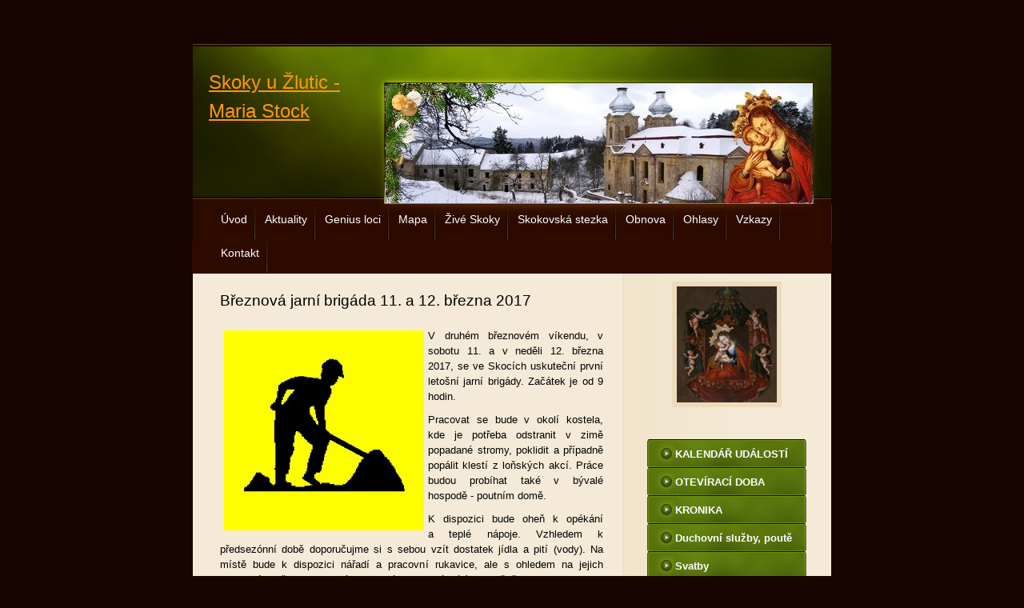

--- FILE ---
content_type: text/html; charset=UTF-8
request_url: https://www.skoky.eu/clanky/zive-skoky/zive-skoky-2017/breznova-jarni-brigada-11.-a-12.-brezna-2017.html
body_size: 7671
content:
<?xml version="1.0" encoding="utf-8"?>
<!DOCTYPE html PUBLIC "-//W3C//DTD XHTML 1.0 Transitional//EN" "http://www.w3.org/TR/xhtml1/DTD/xhtml1-transitional.dtd">
<html lang="cs" xml:lang="cs" xmlns="http://www.w3.org/1999/xhtml" >

      <head>

        <meta http-equiv="content-type" content="text/html; charset=utf-8" />
        <meta name="description" content="Stránky poutního místa Skoky u Žlutic." />
        <meta name="keywords" content="skoky,mariánské,mariánský,mariastock,poutní,kostel,baroko" />
        <meta name="robots" content="all,follow" />
        <meta name="author" content="www.skoky.eu" />
        <meta name="viewport" content="width=device-width, initial-scale=1.0">
        
        <title>
            Skoky u Žlutic - Maria Stock - Živé Skoky - Živé Skoky 2017 - Březnová jarní brigáda 11. a 12. března 2017
        </title>
        <link rel="stylesheet" href="https://s3a.estranky.cz/css/uig.css" type="text/css" />
               					<link rel="stylesheet" href="/style.1766315175.1.css" type="text/css" />
<link rel="stylesheet" href="//code.jquery.com/ui/1.12.1/themes/base/jquery-ui.css">
<script src="//code.jquery.com/jquery-1.12.4.js"></script>
<script src="//code.jquery.com/ui/1.12.1/jquery-ui.js"></script>
<script type="text/javascript" src="https://s3c.estranky.cz/js/ui.js?nc=1" id="index_script" ></script>
			<script type="text/javascript">
				dataLayer = [{
					'subscription': 'true',
				}];
			</script>
			
    </head>
    <body class="">
        <!-- Wrapping the whole page, may have fixed or fluid width -->
        <div id="whole-page">

            

            <!-- Because of the matter of accessibility (text browsers,
            voice readers) we include a link leading to the page content and
            navigation } you'll probably want to hide them using display: none
            in your stylesheet -->

            <a href="#articles" class="accessibility-links">Jdi na obsah</a>
            <a href="#navigation" class="accessibility-links">Jdi na menu</a>

            <!-- We'll fill the document using horizontal rules thus separating
            the logical chunks of the document apart -->
            <hr />

            
            

			<!-- block for skyscraper and rectangle  -->
            <div id="sticky-box">
                <div id="sky-scraper-block">
                    
                    
                </div>
            </div>
            
            <!-- block for skyscraper and rectangle  -->

            <!-- Wrapping the document's visible part -->
            <div id="document">
                <div id="in-document">
                    
                    <!-- Hamburger icon -->
                    <button type="button" class="menu-toggle" onclick="menuToggle()" id="menu-toggle">
                    	<span></span>
                    	<span></span>
                    	<span></span>
                    </button>
                    
                    <!-- header -->
  <div id="header">
     <div class="inner_frame">
        <!-- This construction allows easy image replacement -->
        <h1 class="head-left">
  <a href="https://www.skoky.eu/" title="Skoky u Žlutic - Maria Stock" style="color: #ff9900;">Skoky u Žlutic - Maria Stock</a>
  <span title="Skoky u Žlutic - Maria Stock">
  </span>
</h1>
        <div id="header-decoration" class="decoration">
        </div>
     </div>
  </div>
<!-- /header -->


                    <!-- Possible clearing elements (more through the document) -->
                    <div id="clear1" class="clear">
                        &nbsp;
                    </div>
                    <hr />

                    <!-- body of the page -->
                    <div id="body">

                        <div id="nav-column">
                            <!-- Such navigation allows both horizontal and vertical rendering -->
<div id="navigation">
    <div class="inner_frame">
        <h2>Menu
            <span id="nav-decoration" class="decoration"></span>
        </h2>
        <nav>
            <menu class="menu-type-onmouse">
                <li class="">
  <a href="/">Úvod</a>
     
</li>
<li class="">
  <a href="/clanky/aktuality/">Aktuality</a>
     
</li>
<li class="level_1 dropdown">
  <a href="/clanky/genius-loci/">Genius loci</a>
     <ul class="level_2">
<li class="">
  <a href="/clanky/genius-loci/genius-loci/">Genius loci</a>
</li><li class="">
  <a href="/clanky/genius-loci/dejiny-obce-skoky/">Dějiny obce Skoky</a>
</li><li class="">
  <a href="/clanky/genius-loci/dejiny-poutniho-mista/">Dějiny poutního místa</a>
</li><li class="">
  <a href="/clanky/genius-loci/pamatky-skoku/">Památky Skoků</a>
</li><li class="">
  <a href="/clanky/genius-loci/historicke-mapy/">Historické mapy</a>
</li><li class="">
  <a href="/clanky/genius-loci/skoky-v-soucasnosti/">Skoky v současnosti</a>
</li><li class="">
  <a href="/clanky/genius-loci/vize-skoku/">Vize Skoků</a>
</li><li class="">
  <a href="/clanky/genius-loci/okoli-skoku/">Okolí Skoků</a>
</li><li class="">
  <a href="/clanky/genius-loci/povesti-a-zazraky/">Pověsti a zázraky</a>
</li><li class="">
  <a href="/clanky/genius-loci/puvod-jmena-skoky/">Původ jména Skoky</a>
</li><li class="">
  <a href="/clanky/genius-loci/deutsche-texte---geschichte/">Deutsche Texte - Geschichte</a>
</li><li class="">
  <a href="/clanky/genius-loci/sasko-lauenburske-dedictvi/">Sasko-lauenburské dědictví</a>
</li>
</ul>
</li>
<li class="">
  <a href="/clanky/mapa.html">Mapa  </a>
     
</li>
<li class="level_1 dropdown">
  <a href="/clanky/zive-skoky/">Živé Skoky</a>
     <ul class="level_2">
<li class="">
  <a href="/clanky/zive-skoky/zive-skoky-2025/">Živé Skoky 2025</a>
</li><li class="">
  <a href="/clanky/zive-skoky/zive-skoky-2024/">Živé Skoky 2024</a>
</li><li class="">
  <a href="/clanky/zive-skoky/zive-skoky-2023/">Živé Skoky 2023</a>
</li><li class="">
  <a href="/clanky/zive-skoky/zive-skoky-2022/">Živé Skoky 2022</a>
</li><li class="">
  <a href="/clanky/zive-skoky/zive-skoky-2021/">Živé Skoky 2021</a>
</li><li class="">
  <a href="/clanky/zive-skoky/zive-skoky-2020/">Živé Skoky 2020</a>
</li><li class="">
  <a href="/clanky/zive-skoky/zive-skoky-2019/">Živé Skoky 2019</a>
</li><li class="">
  <a href="/clanky/zive-skoky/zive-skoky-2018/">Živé Skoky 2018</a>
</li><li class="">
  <a href="/clanky/zive-skoky/zive-skoky-2017/">Živé Skoky 2017</a>
</li><li class="">
  <a href="/clanky/zive-skoky/zive-skoky-2016/">Živé Skoky 2016</a>
</li><li class="">
  <a href="/clanky/zive-skoky/zive-skoky-2015/">       Živé Skoky 2015</a>
</li><li class="">
  <a href="/clanky/zive-skoky/zive-skoky-2014/">             Živé Skoky 2014</a>
</li><li class="">
  <a href="/clanky/zive-skoky/zive-skoky-2013/">Živé Skoky 2013</a>
</li><li class="">
  <a href="/clanky/zive-skoky/zive-skoky-2012/">     Živé Skoky 2012</a>
</li><li class="">
  <a href="/clanky/zive-skoky/zive-skoky-2011/">    Živé Skoky 2011</a>
</li><li class="">
  <a href="/clanky/zive-skoky/zive-skoky-2010/">   Živé Skoky 2010</a>
</li><li class="">
  <a href="/clanky/zive-skoky/zive-skoky-2009/"> Živé Skoky 2009</a>
</li><li class="">
  <a href="/clanky/zive-skoky/zive-skoky-2008/">Živé Skoky 2008</a>
</li><li class="">
  <a href="/clanky/zive-skoky/dobrovolnici---sluzby/">Dobrovolníci - služby</a>
</li>
</ul>
</li>
<li class="">
  <a href="/clanky/skokovska-stezka/">Skokovská stezka</a>
     
</li>
<li class="">
  <a href="/clanky/obnova/">Obnova</a>
     
</li>
<li class="level_1 dropdown">
  <a href="/clanky/ohlasy/">Ohlasy</a>
     <ul class="level_2">
<li class="">
  <a href="/clanky/ohlasy/tisk/">Tisk</a>
</li><li class="">
  <a href="/clanky/ohlasy/televize/">Televize</a>
</li><li class="">
  <a href="/clanky/ohlasy/rozhlas/">Rozhlas</a>
</li><li class="">
  <a href="/clanky/ohlasy/internet/">Internet</a>
</li><li class="">
  <a href="/clanky/ohlasy/videa/">Videa</a>
</li><li class="">
  <a href="/clanky/ohlasy/mp3/">Mp3</a>
</li><li class="">
  <a href="/clanky/ohlasy/knihy-a-publikace/">Knihy a publikace</a>
</li><li class="">
  <a href="/clanky/ohlasy/film/">Film</a>
</li>
</ul>
</li>
<li class="">
  <a href="/clanky/vzkazy.html">Vzkazy</a>
     
</li>
<li class="">
  <a href="/clanky/kontakt.html">Kontakt</a>
     
</li>

            </menu>
        </nav>
        <div id="clear6" class="clear">
          &nbsp;
        </div>
    </div>
</div>
<!-- menu ending -->


                            <div id="clear2" class="clear">
                                &nbsp;
                            </div>
                            <hr />
                            
                            <!-- main page content -->
                            <div id="content">
                                
                                
                                <!-- Article -->
  <div class="article">
    <!-- With headline can be done anything (i.e. image replacement) -->
<h2>
  <span class="span-a-title">Březnová jarní brigáda 11. a 12. března 2017</span>
  <span class="decoration" title="Březnová jarní brigáda 11. a 12. března 2017">
  </span></h2>

    
    
    <!-- Text of the article -->
    <div class="first">
  <strong class="date">
    21. 2. 2017</strong>
</div>

    <div class="editor-area">
  <p style="text-align: justify;"><img alt="ikona-prace-2.jpg" class="text-picture left-float" src="/img/picture/803/ikona-prace-2.jpg" style="width: 250px; height: 250px; margin-right: 5px; margin-left: 5px;" />V&nbsp;druhém březnovém víkendu, v sobotu 11. a v neděli 12. března 2017, se ve Skocích uskuteční první letošní jarní brigády. Začátek je od 9 hodin.</p>

<p style="text-align: justify;">Pracovat se bude v okolí kostela, kde je potřeba odstranit v zimě popadané stromy, poklidit a případně popálit&nbsp;klestí z loňských akcí.&nbsp;Práce budou probíhat také v bývalé hospodě - poutním domě.&nbsp;</p>

<p style="text-align: justify;">K dispozici bude oheň k opékání a&nbsp;teplé nápoje. Vzhledem k předsezónní době doporučujme si s sebou vzít dostatek jídla a pití (vody). Na místě bude k dispozici nářadí a pracovní rukavice, ale s ohledem na jejich omezený počet je vlastní pracovní vybavení vítáno. Určitě se bude hodit i motorová pila.</p>

<p style="text-align: justify;"><img alt="img_20170311_150442_hdrminis.jpg" class="text-picture left-float" src="/img/picture/807/img_20170311_150442_hdrminis.jpg" style="width: 250px; height: 250px; margin-right: 5px; margin-left: 5px;" />Na sobotní brigádu dorazilo&nbsp;sedm pracovníků a pes. Ve slunečném počasí šla práce od ruky, a tak se udělal kus práce.&nbsp;Pracovalo se kolem kostela, kde se poklidily&nbsp;přes zimu popadané stromy a větve, trhal se pařez před kostelem a také se zdilo v hospodě. V kostele se také provádělo, protože během dne sem dorazilo&nbsp;přes dvacet poutníků a návštěvníků.&nbsp;</p>

<p style="text-align: justify;"><img alt="img_20170311_170459minis.jpg" class="text-picture left-float" src="/img/picture/808/img_20170311_170459minis.jpg" style="width: 250px; height: 250px; margin-right: 5px; margin-left: 5px;" /></p>

<p style="text-align: justify;">Děkujeme všem za účast a pomoc!</p>

  <div class="article-cont-clear clear">
    &nbsp;
  </div>
</div>

    
    

    

    
      
    <!--/ u_c_a_comments /-->
  </div>
<!-- /Article -->

                            </div>
                            <!-- /main page content -->

                            <!-- Side column left/right -->
                            <div class="column">

                                <!-- Inner column -->
                                <div class="inner_frame inner-column">
                                    <!-- Portrait -->
  <div id="portrait" class="section">
    <h2>Portrét
      <span id="nav-portrait" class="portrait">
      </span></h2>
    <div class="inner_frame">
      <a href="/">
        <img src="/img/portrait.1.1380310929.jpeg" width="125" height="145" alt="Portrét" /></a>
    </div>
  </div>
<!-- /Portrait -->
<hr />

                                    
                                    
                                    
                                    
                                    <!-- Photo album -->
  <div id="photo-album-nav" class="section">
    <h2>
      <span id="photo-album-decoration" class="decoration">
      </span></h2>
    <div class="inner_frame">
      <ul>
        <li class="first ">
  <a href="/fotoalbum/kalendar-udalosti/">
                        KALENDÁŘ UDÁLOSTÍ</a></li>
<li class="">
  <a href="/fotoalbum/oteviraci-doba/">
                      OTEVÍRACÍ DOBA</a></li>
<li class="">
  <a href="/fotoalbum/kronika/">
                  KRONIKA</a></li>
<li class="">
  <a href="/fotoalbum/duchovni-sluzby--poute/">
                Duchovní služby, poutě</a></li>
<li class="">
  <a href="/fotoalbum/svatby/">
                Svatby</a></li>
<li class="">
  <a href="/fotoalbum/kazani-ze-skoku/">
               Kázání ze Skoků</a></li>
<li class="">
  <a href="/fotoalbum/prejete-si-pozvanky-/">
               Přejete si pozvánky?</a></li>
<li class="">
  <a href="/fotoalbum/pomozte-skokum/">
              Pomozte Skokům</a></li>
<li class="">
  <a href="/fotoalbum/virtualni-prohlidka/">
            Virtuální prohlídka</a></li>
<li class="">
  <a href="/fotoalbum/fotografie-skoku/">
           Fotografie Skoků</a></li>
<li class="">
  <a href="/fotoalbum/ubytovani-v-okoli/">
          Ubytování v okolí</a></li>
<li class="">
  <a href="/fotoalbum/poutni-bratrstvo/">
      Poutní bratrstvo</a></li>
<li class="">
  <a href="/fotoalbum/turisticke-suvenyry/">
      Turistické suvenýry</a></li>
<li class="last ">
  <a href="/fotoalbum/kam-dal-/">
     Kam dál?</a></li>

      </ul>
    </div>
  </div>
<!-- /Photo album -->
<hr />

                                    
                                    
                                    
                                    
                                    
                                    <!-- Own code -->
  <div class="section own-code-nav">
    <h2> ---------------------------
      <span class="decoration own-code-nav">
      </span></h2>
    <div class="inner_frame">
      <p style="text-align: center"><a href="/clanky/deutsch/" style="text-align: justify;"><img align="middle" alt="flag_de.jpg" class="text-picture" src="/img/picture/243/flag_de.jpg" style="width: 59px; height: 39px;" /></a></p>

<p style="text-align: center;"><a href="https://www.facebook.com/mariastock.skoky/" target="_blank"><img alt="stazeny-soubor.jpg" src="/img/picture/965/stazeny-soubor.jpg" style="width: 50px; height: 50px;" /></a> <a href="https://www.youtube.com/channel/UCJS8Z4xyWFZVZ84bWwBgRcA" target="_blank"><img alt="images.jpg" src="/img/picture/966/images.jpg" style="width: 50px; height: 50px;" /></a> <a href="https://www.instagram.com/mariastockskoky/" target="_blank"><img alt="inst.jpg" src="/img/picture/1659/inst.jpg" style="width: 50px; height: 50px;" /></a></p>

<p style="text-align: center;"><a href="https://www.google.com/maps/place/Kostel+Nav%C5%A1t%C3%ADven%C3%AD+Panny+Marie/@50.0949621,13.0977167,3a,90y,338.61h,85.7t/data=!3m8!1e1!3m6!1sAF1QipP_tLWjuefg0H37P-XfAhRQItPj8F_XX-DPbpl5!2e10!3e12!6shttps:%2F%2Flh5.googleusercontent.com%2Fp%2FAF1QipP_tLWjuefg0H37P-XfAhRQItPj8F_XX-DPbpl5%3Dw900-h600-k-no-pi4.299999999999997-ya246.61-ro0-fo100!7i6000!8i3000!4m9!3m8!1s0x470a7a0d03cca03f:0x375643700f454b52!8m2!3d50.0963077!4d13.0970844!10e5!14m1!1BCgIgARICCAI!16s%2Fg%2F11bwdrjf7n?entry=ttu&g_ep=EgoyMDI0MTEyNC4xIKXMDSoASAFQAw%3D%3D" target="_blank"><img alt="googlemaps.png" src="/img/picture/1776/googlemaps.png" style="width: 35px; height: 50px;" /></a></p>

<p style="text-align: center;"> </p>

<p style="text-align: center"><a href="https://ib.fio.cz/ib/transparent?a=2701416622" target="_blank"><strong>Transparentní účet 2701416622/2010</strong></a></p>

<p style="text-align: center;"><a href="/file/595/dar_spolku_qr_kod_transp._ucet_fio.jpg" target="_blank"><img alt="dar_spolku_qr_kod_transp._ucet_fio.jpg" class="text-picture" src="/img/picture/1417/dar_spolku_qr_kod_transp._ucet_fio.jpg" style="width: 160px; height: 160px;" /></a></p>

<p style="text-align: center"><br />
<a href="https://www.chillfaktory.cz/podporujeme-skoky/" target="_blank"><strong>E-shop - trička, suvenýry</strong></a></p>

<p style="text-align: center"><a href="https://www.chillfaktory.cz/podporujeme-skoky/" target="_blank"><img alt="chill-j.jpg" class="text-picture" src="/img/picture/1765/chill-j.jpg" style="width: 160px; height: 50px;" /></a><br />
 </p>
                                                                          
    </div>
  </div>
<!-- /Own code -->
<hr />
<!-- Own code -->
  <div class="section own-code-nav">
    <h2> ----------------------------
      <span class="decoration own-code-nav">
      </span></h2>
    <div class="inner_frame">
      <p style="text-align: center;"><span style="color:#A52A2A;"><strong>Děkujeme za podporu</strong></span><br />
<br />
<a href="https://www.kr-karlovarsky.cz/Stranky/Default.aspx" target="_blank"><img alt="kk_logo.jpg" class="text-picture" height="74" src="/img/picture/1351/kk_logo.jpg" width="160" /></a><br />
<br />
<span style="text-align: center;">Město Žlutice</span></p>

<p style="text-align: center;"><a href="https://www.zlutice.cz/" style="text-align: -webkit-center;" target="_blank"><img alt="zlutice_-znak-_historicky.jpeg" class="text-picture" src="/img/picture/1426/zlutice_-znak-_historicky.jpeg" style="width: 160px; height: 178px;" /></a></p>

<p style="text-align: center;">Město Bochov<br />
<a href="https://www.mesto-bochov.cz/" target="_blank"><img alt="bochov-z.jpg" class="text-picture" src="/img/picture/1353/bochov-z.jpg" style="width: 160px; height: 160px;" /></a></p>

<p style="text-align: center;">MAS Kraj živých vod</p>

<p style="text-align: center;"><a href="https://www.krajzivychvod.cz/" target="_blank"><img alt="logo_20_kzv_color_vyska_krivky-page-001.jpg" class="text-picture" src="/img/picture/1807/logo_20_kzv_color_vyska_krivky-page-001.jpg" style="width: 160px; height: 179px;" /></a></p>

<p align="center"><a href="https://www.alza.cz/" target="_blank"><img alt="alza_cz-jpg.jpg" class="text-picture" src="/img/picture/1834/alza_cz-jpg.jpg" style="width: 160px; height: 54px;" /></a></p>

<p style="text-align: center;">Nadace Český hudební fond</p>

<p align="center"><a href="https://www.nchf.cz/" target="_blank"><img alt="logo-chf.jpg" class="text-picture" src="/img/picture/1354/logo-chf.jpg" style="width: 160px; height: 160px;" /></a></p>

<p align="center">Nadace Život umělce</p>

<p align="center"><a href="https://www.nadace-zivot-umelce.cz/" target="_blank"><img alt="logo-nzu-page-001.jpg" class="text-picture" height="201" src="/img/picture/1580/logo-nzu-page-001.jpg" width="160" /></a></p>

<p align="center"><a href="https://www.skoky.eu/clanky/genius-loci/pamatky-skoku/nove-kostelni-zvony.html"><strong>Děkujeme za nové zvony!</strong></a></p>

<p align="center"><a href="https://www.skoky.eu/clanky/genius-loci/pamatky-skoku/nove-kostelni-zvony.html" target="_blank"><img alt="zvon-logo.jpg" class="text-picture" src="/img/picture/1553/zvon-logo.jpg" style="width: 160px; height: 165px;" /></a></p>

<p style="text-align: center">&nbsp;</p>
                                                                          
    </div>
  </div>
<!-- /Own code -->
<hr />
<!-- Own code -->
  <div class="section own-code-nav">
    <h2>---------------------------
      <span class="decoration own-code-nav">
      </span></h2>
    <div class="inner_frame">
      <p align="center"><strong><a href="/clanky/cd-s-nahravkami-z-noci-svetel-ve-skokach-ke-stazeni.html" target="_blank">Stáhněte si CD:</a></strong></p>

<p align="center"><a href="http://www.skoky.eu/clanky/cd-s-nahravkami-z-noci-svetel-ve-skokach-ke-stazeni.html"><img alt="skoky2015-ikona.jpg" class="text-picture" src="/img/picture/781/skoky2015-ikona.jpg" style="width: 170px; height: 167px;" /></a></p>

<p align="center"><strong>Noc světel 2011 až 2015<br />
(živý záznam ze Skoků)</strong><br />
<br />
<a href="http://www.klastertepla.cz" target="_blank"><img alt="Kanonie premonstrátů Teplá" class="text-picture" height="123" src="/img/picture/161/klaster-logo.jpg" width="100" /></a><br />
Kanonie premonstrátů Teplá<br />
<br />
<a href="http://www.podstrecha.estranky.cz/" target="_blank"><img alt="pod_strechou-_z._s.-z.jpg" class="text-picture" src="/img/picture/652/pod_strechou-_z._s.-z.jpg" style="width: 160px; height: 48px;" /></a><br />
<br />
<a href="https://www.ackermann-gemeinde-wuerzburg.de/" target="_blank"><img alt="logo_ag_wurzburg_0.jpg" class="text-picture" src="/img/picture/1113/logo_ag_wurzburg_0.jpg" style="width: 160px; height: 33px;" /></a><br />
<br />
<a href="http://www.poutnimistacr.cz/" target="_blank"><img alt="untitled.jpg" class="text-picture" height="30" src="/img/picture/1265/untitled.jpg" width="160" /></a><br />
<br />
<a href="http://www.pamatkyaprirodakarlovarska.cz/" target="_blank"><img alt="stazeny-soubor.jpg" class="text-picture" src="/img/picture/1266/stazeny-soubor.jpg" style="width: 160px; height: 42px;" /></a><br />
<br />
<a href="http://www.postreli.cz" target="_blank"><img alt="postreli.jpg" class="text-picture" height="52" src="/img/picture/524/postreli.jpg" width="160" /></a>&nbsp;<br />
<br />
<a href="https://kalendar.zivykraj.cz/cz/akcevypis" target="_blank"><img alt="zivy-kraj_logo-gif-.jpg" class="text-picture" height="65" src="/img/picture/356/zivy-kraj_logo-gif-.jpg" width="170" /></a><br />
<br />
<a href="http://www.dilnaumnicha.cz" target="_blank"><img alt="_dumpodporuje_01.png" class="text-picture" height="58" src="/img/picture/1329/_dumpodporuje_01.png" width="180" /></a><br />
<br />
<a href="https://poutnictvi.cz/" target="_blank"><img alt="cropped-logopoutnictvi-2.jpg" class="text-picture" height="46" src="/img/picture/1333/cropped-logopoutnictvi-2.jpg" width="180" /></a></p>
                                                                          
    </div>
  </div>
<!-- /Own code -->
<hr />

                                    
                                    
                                    
                                    
                                    
                                    <!-- Stats -->
  <div id="stats" class="section">
    <h2>Statistiky
      <span id="stats-decoration" class="decoration">
      </span></h2>
    <div class="inner_frame">
      <!-- Keeping in mind people with disabilities (summary, caption) as well as worshipers of semantic web -->
      <table summary="Statistiky">

        <tfoot>
          <tr>
            <th scope="row">Online:</th>
            <td>13</td>
          </tr>
        </tfoot>

        <tbody>
          <tr>
            <th scope="row">Celkem:</th>
            <td>3714192</td>
          </tr>
          <tr>
            <th scope="row">Měsíc:</th>
            <td>67144</td>
          </tr>
          <tr>
            <th scope="row">Den:</th>
            <td>1439</td>
          </tr>
        </tbody>
      </table>
    </div>
  </div>
<!-- Stats -->
<hr />
                                </div>
                                <!-- /Inner column -->

                                <div id="clear4" class="clear">
                                    &nbsp;
                                </div>

                            </div>
                            <!-- konci first column -->
                        </div>

                        <div id="clear3" class="clear">
                            &nbsp;
                        </div>
                        <hr />

                        <div id="decoration1" class="decoration">
                        </div>
                        <div id="decoration2" class="decoration">
                        </div>
                        <!-- /Meant for additional graphics inside the body of the page -->
                    </div>
                    <!-- /body -->

                    <div id="clear5" class="clear">
                        &nbsp;
                    </div>
                    <hr />

                                    <!-- Footer -->
                <div id="footer">
                    <div class="inner_frame">
                        <p>
                            &copy; 2026 eStránky.cz <span class="hide">|</span> <a class="promolink promolink-paid" href="//www.estranky.cz/" title="Tvorba webových stránek zdarma, jednoduše a do 5 minut."><strong>Tvorba webových stránek</strong></a> 
                            
                             | <span id="slicesinfo-a-690" class="hslice">
     <a href="javascript:index_slices_add('https://mariastock.estranky.cz/rss/slices/a/690/data.xml', 'Březnová jarní brigáda 11. a 12. března 2017')" title="Přejete si být informování o aktualizacích stránky? Přidejte si ji do oblíbených jako aktivní odkaz. (Pouze IE8 a vyšší.)">WebSlice</a>
      <span style="display: none;" class="entry-title">Březnová jarní brigáda 11. a 12. března 2017</span>
      <a rel="feedurl" href="https://mariastock.estranky.cz/rss/slices/a/690/data.xml"></a>
    </span>

                             | <a class="print" href="javascript:window.print()">Tisk</a>
                             | <span class="updated">Aktualizováno:  18. 1. 2026</span>
                             | <a class="up" href="#whole-page">Nahoru &uarr;</a>
                            
                        </p>
                        
                        
                    </div>
                </div>
                <!-- /Footer -->


                    <div id="clear7" class="clear">
                        &nbsp;
                    </div>

                    <div id="decoration3" class="decoration">
                    </div>
                    <div id="decoration4" class="decoration">
                    </div>
                    <!-- /Meant for additional graphics inside the document -->

                </div>
            </div>

            <div id="decoration5" class="decoration">
            </div>
            <div id="decoration6" class="decoration">
            </div>
            <!-- /Meant for additional graphics inside the page -->

            
            <!-- block for board position-->

        </div>
        <!-- NO GEMIUS -->
    </body>
</html>